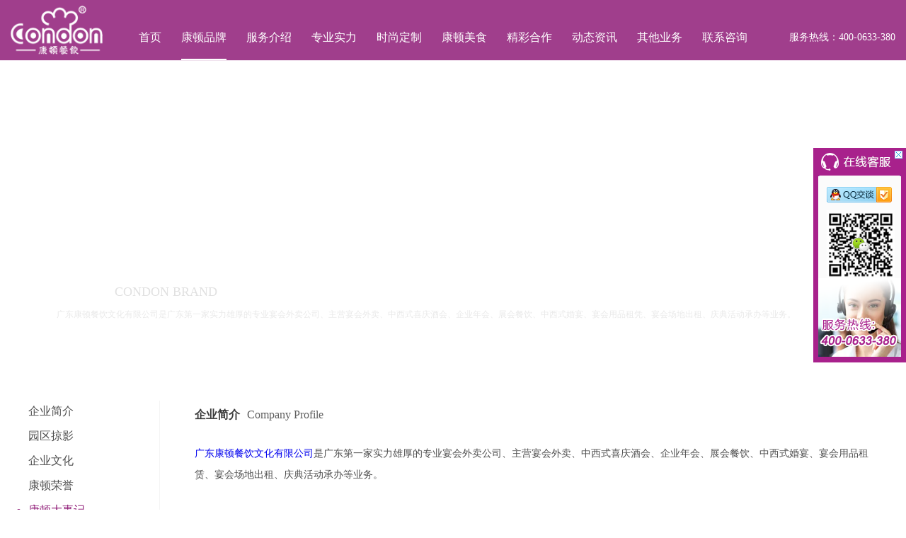

--- FILE ---
content_type: text/html;charset=utf-8
request_url: http://cnkdyh.com/about.php?t=5
body_size: 6319
content:

<!DOCTYPE html PUBLIC "-//W3C//DTD XHTML 1.0 Transitional//EN" "http://www.w3.org/TR/xhtml1/DTD/xhtml1-transitional.dtd">
<html xmlns="http://www.w3.org/1999/xhtml" lang="en">
<head>
	<meta charset="UTF-8">
	<title>广东康顿餐饮文化集团有限公司官网 - 广东康顿餐饮文化有限公司|宴会外卖|上门自助餐|茶歇|冷餐会|鸡尾酒|红酒品鉴会|上门酒席|围餐定制|中西婚宴|家宴|烹饪服务队|烧烤会|吧台餐具音响舞台出租</title>
	
<meta name="generator" content="广东康顿餐饮文化集团有限公司官网" />
<meta name="author" content="广东康顿餐饮文化集团有限公司官网" />
<meta name="keywords" content="广东康顿餐饮|宴会外卖|广州自助餐|茶歇会|深圳冷餐会|鸡尾酒|红酒品鉴会|上门酒席|围餐|中西婚宴|家宴|露天户外烧烤|户外自助烧烤|承办自助餐|专业户外烧烤|户外烧烤上门|上门烧烤服务|自助餐上门" />
<meta name="description" content="广东康顿餐饮文化集团有限公司11年餐饮服务经验,多元化服务,食品生产,团餐配送,物料租赁,个性活动方案策划及劳务管理输出服务,公司主营宴会外卖,自助餐,茶歇,冷餐会,鸡尾酒,红酒品鉴会,上门酒席,围餐,中西婚宴,家宴,烹饪服务队,烧烤会,吧台餐具音响舞台出租,业务已辐射的城市有广州,佛山,深圳,东莞,中山,珠海,肇庆,惠州,江门,清远,云浮,康顿餐饮同一天内可为20家或20000人以内的单位提供中西式宴会业务" />

	<!-- <title>康顿品牌 - 广东康顿餐饮文化有限公司|宴会外卖|上门自助餐|茶歇|冷餐会|鸡尾酒|红酒品鉴会|上门酒席|围餐定制|中西婚宴|家宴|烹饪服务队|烧烤会|吧台餐具音响舞台出租</title>
<meta name="generator" content="广东康顿餐饮文化有限公司" />
<meta name="author" content="广东康顿餐饮文化有限公司" />
<meta name="keywords" content="为用户提供一站式专业的定制宴会服务" />
<meta name="description" content="广东康顿餐饮文化有限公司是广东第一家实力雄厚的专业宴会外卖公司、主营宴会外卖、中西式喜庆酒会、企业年会、展会餐饮、中西式婚宴、宴会用品租凭、宴会场地出租、庆典活动承办等业务。" />
-->
	<meta http-equiv="X-UA-Compatible" content="IE=edge">
	<meta name="baidu-site-verification" content="yME9HDoAkT" />
	<meta name="viewport" content="width=device-width, initial-scale=1.0, maximum-scale=1.0, user-scalable=0" />
    <meta name="apple-mobile-web-app-capable" content="yes" />
    <meta name="apple-mobile-web-app-status-bar-style" content="black" />
    <meta name="format-detection" content="telephone=no" />
	<link rel="stylesheet" href="css/style.css">
	<script src="js/jquery-1.8.3.min.js"></script>
	<script src="js/jquery.js"></script>
	<script type="text/javascript" src="js/jquery.hwSlider.min.js"></script>
	

</head>

<body>


﻿<div class="header_box2" id="header_box">
	<div class="header">
		<div class="logo"><a href="index.php"><img src="images/logo_1.png" alt="" /></a></div>
		<div class="menu_nav" id="menu_nav">
			<ul id="nav">
				<li><a href="index.php">首页</a></li><li><a href="about.php?t=1#0">康顿品牌</a><dl><dd><a href="about.php?cid=9">企业简介</a><span>|</span><a href="about.php?cid=10">园区掠影</a><span>|</span><a href="about.php?cid=11">企业文化</a><span>|</span><a href="about.php?cid=12">康顿荣誉</a><span>|</span><a href="about.php?cid=13">康顿大事记</a></dd></dl></li><li><a href="service-list.php?cid=66">服务介绍</a><dl><dd><a href="service_show.php?cid=67&id=67">中式商务庆典宴会</a><span>|</span><a href="service_show.php?cid=68&id=68">中式私人喜庆酒席</a><span>|</span><a href="service_show.php?cid=69&id=69">西式自助餐服务</a><span>|</span><a href="service_show.php?cid=70&id=70">西式茶歇服务</a><span>|</span><a href="service_show.php?cid=71&id=71">庆典策划服务</a><span>|</span><a href="service_show.php?cid=72&id=72">自助烧烤</a><span>|</span><a href="service_show.php?cid=73&id=73">主题餐饮服务</a><span>|</span><a href="service_show.php?cid=74&id=74">村宴</a><span>|</span><a href="service_show.php?cid=75&id=75">团餐</a></dd></dl></li><li><a href="major.php?cid=35">专业实力</a><dl><dd><a href="major.php?cid=35">软件实力</a><span>|</span><a href="major.php?cid=36">硬件实力</a></dd></dl></li><li><a href="fangan.php?cid=43">时尚定制</a><dl><dd><a href="fangan.php?cid=43">方案展示</a><span>|</span><a href="fangan.php?cid=65">摆设风格展示</a></dd></dl></li><li><a href="meishi.php?cid=45&tid=45">康顿美食</a><dl><dd><a href="meishi.php?cid=45&tid=45">西式菜品</a><span>|</span><a href="meishi.php?cid=50&tid=50">中式菜品</a></dd></dl></li><li><a href="case.php?cid=23">精彩合作</a><dl><dd><a href="case.php?cid=23">商务庆典</a><span>|</span><a href="case.php?cid=24">私人喜庆</a><span>|</span><a href="case.php?cid=25">西式自助餐</a><span>|</span><a href="case.php?cid=26">西式茶歇</a><span>|</span><a href="case.php?cid=27">庆典策划</a><span>|</span><a href="case.php?cid=28">自助烧烤</a><span>|</span><a href="case.php?cid=29">主题餐饮</a><span>|</span><a href="case.php?cid=30">村宴</a><span>|</span><a href="case.php?cid=76">围餐</a><span>|</span><a href="case.php?cid=78">视频集锦</a></dd></dl></li><li><a href="news.php?cid=31">动态资讯</a><dl><dd><a href="news.php?cid=31">企业资讯</a><span>|</span><a href="news.php?cid=32">行业资讯</a><span>|</span><a href="news.php?cid=34">饮食健康</a></dd></dl></li><li><a href="other.php?cid=47">其他业务</a><dl><dd><a href="other.php?cid=47">企业团餐</a><span>|</span><a href="other.php?cid=48">旅游餐饮</a><span>|</span><a href="lease.php?cid=41">设备租赁</a></dd></dl></li><li><a href="contact.php?cid=37">联系咨询</a></li>				<div class="clear"></div>
			</ul>
		</div>
		<div class="hotline">服务热线：400-0633-380</div>
		<div class="clear"></div>
	</div>
</div>





<script type="text/javascript">
 // borwserRedirect
 (function browserRedirect(){
  var sUserAgent = navigator.userAgent.toLowerCase();
  var bIsIpad = sUserAgent.match(/ipad/i) == 'ipad';
  var bIsIphone = sUserAgent.match(/iphone os/i) == 'iphone os';
  var bIsMidp = sUserAgent.match(/midp/i) == 'midp';
  var bIsUc7 = sUserAgent.match(/rv:1.2.3.4/i) == 'rv:1.2.3.4';
  var bIsUc = sUserAgent.match(/ucweb/i) == 'web';
  var bIsCE = sUserAgent.match(/windows ce/i) == 'windows ce';
  var bIsWM = sUserAgent.match(/windows mobile/i) == 'windows mobile';
  var bIsAndroid = sUserAgent.match(/android/i) == 'android';
  if(bIsIpad || bIsIphone || bIsMidp || bIsUc7 || bIsUc || bIsCE || bIsWM || bIsAndroid ){
  window.location.href = 'main.php';
  }
 })();
 </script>



<script>  
    var p = navigator.platform;  
    var system ={  
        win : false,  
        mac : false,  
        xll : false  
    };  
    system.win = p.indexOf("Win") == 0;  
    system.mac = p.indexOf("Mac") == 0;  
    system.x11 = (p == "X11") || (p.indexOf("Linux") == 0);  
    if(system.win||system.mac||system.xll){
        window.onscroll = function () {
            var osTop = document.documentElement.scrollTop || document.body.scrollTop;
            if (osTop > 0) {
                $('#header_box').removeClass("header_box2").addClass("header_box1");
            } else {
                $('#header_box').removeClass("header_box1").addClass("header_box2");
            }

			   if (osTop > 280) {
                $('#hot').removeClass("hot1").addClass("hot2");
            } else {
                $('#hot').removeClass("hot2").addClass("hot1");
            }
        }
    }
        
     
</script>

<script type="text/javascript">

    var myNav = document.getElementById("nav").getElementsByTagName("a");
    for(var i=0;i<myNav.length;i++){
        var links = myNav[i].getAttribute("href");
        var myURL = document.location.href;
        if(myURL.indexOf(links.substring(0,4)) != -1){
            myNav[i].parentNode.className="on";
        }
        if(myURL.indexOf(links.substring(0,4)) != -1){
            myNav[i].parentNode.className="on";
        }
    }
</script>



<div class="banner_nei" style="height:514px !important">
	<div id="hwslider" class="hwslider">
		<ul>
			<li><a href="javascript:;" style="background-image:url(uploads/image/20200310/1583809380.jpg);"></a></li>		</ul>
	</div>
	<div class="h1" style="padding-top:375px !important"><span>康顿品牌</span>Condon Brand</div>
	<div class="desc" style="padding-top:400px !important">广东康顿餐饮文化有限公司是广东第一家实力雄厚的专业宴会外卖公司、主营宴会外卖、中西式喜庆酒会、企业年会、展会餐饮、中西式婚宴、宴会用品租凭、宴会场地出租、庆典活动承办等业务。</div>
</div>

<script>
window.onload = function(){

/*
var bannerh = 450 * document.body.clientWidth / 1920;
$("#hwslider").css('height',260);
$(function(){
	$("#hwslider").hwSlider({
		autoPlay: true,
		arrShow: true,
		dotShow: true,
		touch: true,
		width:document.body.clientWidth,
		height:260
	});
});*/

}
</script>


<div class="aboutbox">
	<div class="left hot hot1" id="hot">
		<ul>
			<li><a href="about.php?t=1#0">企业简介</a></li><li><a href="about.php?t=2#1">园区掠影</a></li><li><a href="about.php?t=3#2">企业文化</a></li><li><a href="about.php?t=4#3">康顿荣誉</a></li><li class="on" 4><a href="about.php?t=5#5">康顿大事记</a></li>		</ul>
	</div>
	<div class="right">
		<div class="title" id="1"><span>企业简介</span>Company Profile</div>
		<div class="text">
			<span style="color:#4F4F4F;font-family:微软雅黑;white-space:normal;background-color:#FFFFFF;"> <a href="http://www.cnkdyh.com/" target="_blank">广东康顿餐饮文化有限公司</a>是广东第一家实力雄厚的专业宴会外卖公司、主营宴会外卖、中西式喜庆酒会、企业年会、展会餐饮、中西式婚宴、宴会用品租赁、宴会场地出租、庆典活动承办等业务。</span><br style="margin:0px;padding:0px;border:0px;font-family:微软雅黑;color:#4F4F4F;white-space:normal;background-color:#FFFFFF;" />
<br style="margin:0px;padding:0px;border:0px;font-family:微软雅黑;color:#4F4F4F;white-space:normal;background-color:#FFFFFF;" />
<span style="color:#4F4F4F;font-family:微软雅黑;white-space:normal;background-color:#FFFFFF;"> 公司成立于2008年，现在公司已发展到同一天内可为20家或20000人以内的单位提供中西式宴会业务，多年来曾为众多国际及国内著名品牌提供尊贵宴会服务，包括为三一重工集团、中国铁路物资、广药集团；万科地产、保利地产、碧桂园地产、新世界地产、金地地产、佳兆业地产；奔驰、宝马、英菲尼迪、沃尔沃、雷克萨斯、雷诺、本田、丰田汽车；香港科技大学、华南农业大学、南洋银行、万绿达集团、福溢家居集团等公司筹办开幕式、年会、周年志庆、奠基典礼、学术研讨会、产品发表会、庆功宴、展览商户联谊会、房展会、车展会、时装发布会、品酒会、团年饭、客户答谢会、诸类大中小型中西宴会服务。</span><br style="margin:0px;padding:0px;border:0px;font-family:微软雅黑;color:#4F4F4F;white-space:normal;background-color:#FFFFFF;" />
<br style="margin:0px;padding:0px;border:0px;font-family:微软雅黑;color:#4F4F4F;white-space:normal;background-color:#FFFFFF;" />
<span style="color:#4F4F4F;font-family:微软雅黑;white-space:normal;background-color:#FFFFFF;"> 康顿自有设备专业齐全，有5000平方专业外卖标准化中央厨房，2个冷库与3个物料储备仓，外卖食品车数十辆，设备先进餐具精致，自有10000多套各类规格桌椅，自有各种风格颜色体系的布草及多种样式酒会布置用品。</span><br style="margin:0px;padding:0px;border:0px;font-family:微软雅黑;color:#4F4F4F;white-space:normal;background-color:#FFFFFF;" />
<br style="margin:0px;padding:0px;border:0px;font-family:微软雅黑;color:#4F4F4F;white-space:normal;background-color:#FFFFFF;" />
<span style="color:#4F4F4F;font-family:微软雅黑;white-space:normal;background-color:#FFFFFF;"> 康顿经过多年的市场开拓，目前业务已辐射至广东省各大一线城市，并在广州、佛山、深圳、东莞、中山、珠海、肇庆、云浮、韶关、潮州、广西南宁、梧州等一线城市成立办事处；并启用全国统一免费400电话为广大顾客服务，公司秉承“品质标准化、经营连锁化、设备先进化、通讯现代化、服务优质化”的长久经营理念，形成哪里需要美酒佳肴，哪里专程为您呈现一站式完整的宴会服务体系，并与您共同见证每一次宴会的成功喜悦。</span>		</div>


<div class="title" id="2"><span>园区掠影</span>In the park</div>
		<div class="text">
			<p style="text-align:center;">
	<img src="/uploads/image/20180201/1517472989.jpg" alt="广东康顿餐饮文化有限公司园区掠影01" width="800" height="289" title="广东康顿餐饮文化有限公司园区掠影01" align="" /><img src="/uploads/image/20180201/1517473978.jpg" alt="广东康顿餐饮文化有限公司" width="532" height="21" title="广东康顿餐饮文化有限公司" align="" /><img src="/uploads/image/20180201/1517471633.jpg" alt="广东康顿餐饮文化有限公司园区掠影02" width="800" height="533" title="广东康顿餐饮文化有限公司园区掠影02" align="" /><img src="/uploads/image/20180201/1517468767.jpg" alt="广东康顿餐饮文化有限公司" width="532" height="21" title="广东康顿餐饮文化有限公司" align="" /><img src="/uploads/image/20180201/1517469979.jpg" alt="广东康顿餐饮文化有限公司园区掠影03" width="800" height="533" title="广东康顿餐饮文化有限公司园区掠影03" align="" /><img src="/uploads/image/20180201/1517473590.jpg" alt="广东康顿餐饮文化有限公司" width="532" height="21" title="广东康顿餐饮文化有限公司" align="" /><img src="/uploads/image/20180201/1517469501.jpg" alt="广东康顿餐饮文化有限公司园区掠影04" width="800" height="600" title="广东康顿餐饮文化有限公司园区掠影04" align="" /> 
</p>
<p style="text-align:center;">
	<img src="/uploads/image/20180201/1517471411.jpg" alt="广东康顿餐饮文化有限公司" width="532" height="21" title="广东康顿餐饮文化有限公司" align="" /> 
</p>
<p style="text-align:center;">
	<img src="/uploads/image/20180201/1517470308.jpg" alt="广东康顿餐饮文化有限公司园区掠影05" width="800" height="600" title="广东康顿餐饮文化有限公司园区掠影05" align="" /><img src="/uploads/image/20180201/1517477244.jpg" alt="广东康顿餐饮文化有限公司" width="532" height="21" title="广东康顿餐饮文化有限公司" align="" /><img src="/uploads/image/20180201/1517478148.jpg" alt="广东康顿餐饮文化有限公司园区掠影06" width="800" height="600" title="广东康顿餐饮文化有限公司园区掠影06" align="" /><img src="/uploads/image/20180201/1517474747.jpg" alt="广东康顿餐饮文化有限公司" width="532" height="21" title="广东康顿餐饮文化有限公司" align="" /><img src="/uploads/image/20171031/1509423068.jpg" alt="广东康顿餐饮文化有限公司园区掠影07" width="800" height="363" title="广东康顿餐饮文化有限公司园区掠影07" align="" /> 
</p>		</div>



		<div class="title" id="3"><span>企业文化</span>Company Culture</div>
		<div class="text">
			<p>
	<span style="background-color:#9933E5;color:#FFFFFF;font-size:18px;"><strong><span style="font-family:;" "="">&nbsp;<strong style="color:#FFFFFF;font-size:18px;white-space:normal;"><span style="font-family:&quot;">企业使</span></strong>命</span> </strong></span><br />
创造价值，成就你我。<br />
<span style="font-size:18px;background-color:#9933E5;color:#FFFFFF;"><strong><span style="font-family:Microsoft YaHei;">&nbsp;企业愿景</span> </strong></span><br />
成为行业最具影响力餐饮服务企业，成为和谐共赢的典范。<br />
<strong><span style="background-color:#9933E5;font-size:18px;color:#FFFFFF;"><span style="font-family:Microsoft YaHei;">&nbsp;企业精神</span> </span></strong><br />
团结、和谐、求实、创新。<br />
<span style="font-size:18px;color:#FFFFFF;background-color:#9933E5;"><strong><span style="font-family:Microsoft YaHei;">&nbsp;核心价值观</span> </strong></span><br />
共同事业、共创平台、共享成就。<br />
<span style="font-size:18px;color:#FFFFFF;background-color:#9933E5;"><strong><span style="font-family:Microsoft YaHei;">&nbsp;企业理念</span> </strong></span><br />
管理理念：以人为本，持续改进。<br />
安全理念：珍爱生命，保障安全。<br />
环保理念：清洁生产、绿色生态。<br />
质量理念：追求一流品质、满足客户需求。<br />
经营理念：与世界同步，与客户共赢。<br />
发展理念：转变发展方式，做精做大主业。
</p>
<p>
	<br />
</p>		</div>



		<div class="title" id="4"><span>康顿荣誉</span>Honor</div>
		<div class="text">
			<p style="text-align:center;">
	<img src="/uploads/image/20180210/1518235433.jpg" alt="康顿荣誉墙01" width="800" height="533" title="康顿荣誉墙01" align="" /> 
</p>
<p style="text-align:center;">
	<img src="/uploads/image/20171031/1509415726.jpg" alt="康顿荣誉墙02" width="800" height="367" title="康顿荣誉墙02" align="" /> 
</p>		</div>

<div class="title" id="5"><span>康顿大事记</span>Memorabilia</div>
		<div class="text">
			<p>
	<img src="/uploads/image/20210619/1624058500.jpg" alt="" />
</p>
<p>
	<img src="/uploads/image/20210619/1624059031.jpg" alt="" />
</p>		</div>


	</div>
	<div class="clear"></div>
</div>






﻿<link href="css/index.css" rel="stylesheet" type="text/css" />
<style>
.footnav{    width: 1200px;
    margin: 0 atuo;
    clear: both;
    margin: 0 auto;
    font-size: 14px;
    padding-top: 20px;}
.fn1{    float: left;
    /* width: 170px; */
    padding-right: 112px;}
.fn2{font-weight: bold;
    font-size: 14px;}
.fn3 a{color:#666}
.cl{clear:both}
.footer .top{    height: 20px;}
.bottom a{color:#666}
</style>
<script src="js/kefu.js"></script>

<div class="keifu">
  <div class="keifu_tab">
    <div class="icon_keifu"></div>
    <div class="keifu_box">
      <div class="keifu_head"><a href="javascript:void(0)" class="keifu_close"></a></div>
      <ul class="keifu_con">
        <li><a href="http://wpa.qq.com/msgrd?v=3&uin=2850206918&site=qq&menu=yes" target="_blank"><img src="images/qq.png"/></a></li>
    
        <li class="weixin"><img src="images/qrcode.jpg" width="96" alt="官方微信" /></li>
      </ul>
      <div class="keifu_bot"></div>
    </div>
  </div>
</div>

<div class="footer">

<div class="footnav">





<div class="fn1">
<div class="fn2">走进康顿</div>
<div class="fn3"><a href="/about.php?t=1#0">康顿品牌</a></div>
<div class="fn3"><a href="/service-list.php?cid=66">服务介绍</a></div>
<div class="fn3"><a href="/news.php?cid=31">企业资讯</a></div>
<div class="fn3"><a href="/contact.php?cid=37">联系咨询</a></div>
</div>



<div class="fn1">
<div class="fn2">时尚定制</div>
<div class="fn3"><a href="/fangan.php?cid=43">主题方案展示</a></div>
<div class="fn3"><a href="/fangan.php?cid=65">摆设风格展示</a></div>
</div>



<div class="fn1">
<div class="fn2">康顿美食</div>
<div class="fn3"><a href="/meishi.php?cid=45&tid=45">西式菜品</a></div>
<div class="fn3"><a href="/meishi.php?cid=50&tid=50">中式菜品</a></div>

</div>

<div class="fn1">
<div class="fn2">走进康顿</div>
<div class="fn3"><a href="/case.php?cid=23">商务庆典</a></div>
<div class="fn3"><a href="/case.php?cid=24">私人喜庆</a></div>
<div class="fn3"><a href="/case.php?cid=25">西式自助餐</a></div>
<div class="fn3"><a href="/case.php?cid=26">西式茶歇</a></div>
<div class="fn3"><a href="/case.php?cid=27">庆典策划</a></div>
<div class="fn3"><a href="/case.php?cid=29">主题餐饮</a></div>
</div>

<div class="fn1">
<div class="fn2">精彩合作</div>
<div class="fn3"><a href="/case.php?cid=78">视频集锦</a></div>
<div class="fn3"><a href="/casetoshow.php?cid=23&id=467">大参林上市晚宴</a></div>
<div class="fn3"><a href="/casetoshow.php?cid=23&id=405">唯品会5000人围餐</a></div>
<div class="fn3"><a href="/casetoshow.php?cid=23&id=650">OPPO年会万人围餐</a></div>
<div class="fn3"><a href="/casetoshow.php?cid=23&id=651">东鹏特饮年度表彰大会</a></div>
</div>




<div class="fn1">
<div class="fn2">拓展业务</div>
<div class="fn3"><a href="/other.php?cid=47">企业团餐</a></div>
<div class="fn3"><a href="/other.php?cid=48">旅游餐饮</a></div>
<div class="fn3"><a href="/lease.php?cid=41">设备租赁</a></div>

</div>


</div>


	<div class="top cl" >
		
	</div>
	<div class="bottom">
		<p>地址:中国广东佛山市顺德区勒流富安工业区富兴二路16号之三康顿餐饮    服务热线：400-0633-380   传真:0757-22618891   邮编:528300  备案号：<a href="https://beian.miit.gov.cn">粤ICP备09105222号</a></p>
		<span>Copyright 2017 by Kangdun CO.LTD.all rights reserve</span>
	</div>
</div>

</body>
</html>

--- FILE ---
content_type: text/css
request_url: http://cnkdyh.com/css/style.css
body_size: 7506
content:
body {width:100%;font:12px/1.5 '微软雅黑',arial,;background: #fff;position:relative;line-height:22px;background: #fff;}
*{margin:0;padding:0;border:0;font-family: "微软雅黑";}
a{text-decoration:none;}
p,i,b,u,span,h1,h2,h3,h4,h5,h6,em,strong,dfn{cursor:default;font-weight:normal;}
i,em,strong,q,cite,dfn{font-style:normal;cursor:default;}
big{font-size:12px;cursor:default;}
u{text-decoration:none;}
ul,ol{list-style:none;display:block;cursor:default;}
q::after{content:"";}
q::before{content:"";}
.clear {clear: both;}
.container {display: block;width: 1000px;margin: 0 auto;position: relative;}

video{ margin: 0; padding: 0; display:block; color:#fff;}


.hot2{ position:fixed; top:90px;}


.header_box {position: fixed;top: 0;left: 0px;right: 0px;height: 65px;background: transparent;z-index: 9999;}
.header_box .header {width: 1180px;margin: 0 auto;height: 100%;}
.header_box .header .logo {float: left;padding: 5px 0;height: 55px;width: 103px;}
.header_box .header .logo img {height: 100%;}
.header_box .header .menu_nav {float: left;height: 65px;padding-left: 40px;}
.header_box .header .menu_nav ul {height: 65px;}
.header_box .header .menu_nav ul li {float: left;text-align: center;margin-right: 20px;line-height: 61px;height: 61px;}
.header_box .header .menu_nav ul li dl {display: none;position: absolute;top: 65px;width: 100%;background: #fff;height: 50px;left: 0px;}
.header_box .header .menu_nav ul li dl dd {display: block;width: 1100px;text-align: left;line-height: 50px;margin: 0 auto;}
.header_box .header .menu_nav ul li dl dd a {display: inline;margin-right: 10px;font-size: 14px;color: #3a3a3a;}
.header_box .header .menu_nav ul li dl dd a:hover {color: #901d78;}
.header_box .header .menu_nav ul li:hover dl {display: block;}
.header_box .header .menu_nav ul li > a {color: #fff;font-size: 14px;}
.header_box .header .hotline {float: right;line-height: 65px;font-size: 14px;color: #fff;} 
.header_box .header .menu_nav ul li.on {border-bottom: 4px solid #fff;}
.header_box .header .menu_nav ul li.on > a {color: #fff;}
.header_box .header .menu_nav ul li:hover {border-bottom: 4px solid #fff;}
.header_box .header .menu_nav ul li:hover > a {color: #fff;}

.header_box1 {position: fixed;top: 0;left: 0px;right: 0px;height: 65px;background: #901d78;z-index: 9999;box-shadow: rgba(0, 0, 0, 0.5) 0px 2px 5px;}
.header_box1 .header {width: 1180px;margin: 0 auto;height: 100%;}
.header_box1 .header .logo {float: left;padding: 5px 0;height: 55px;width: 103px;}
.header_box1 .header .logo img {height: 100%;}
.header_box1 .header .menu_nav {float: left;height: 65px;padding-left: 40px;}
.header_box1 .header .menu_nav ul {height: 65px;transition: all 0.6s;}
.header_box1 .header .menu_nav ul li {float: left;text-align: center;margin-right: 20px;line-height: 63px;height: 63px;transition: all 0.6s;}
.header_box1 .header .menu_nav ul li dl {display: none;position: absolute;top: 65px;width: 100%;background: #fff;height: 50px;left: 0px;transition: all 0.6s;}
.header_box1 .header .menu_nav ul li dl dd {display: block;width: 1100px;text-align: left;line-height: 50px;margin: 0 auto;}
.header_box1 .header .menu_nav ul li dl dd a {display: inline;font-size: 14px;color: #3a3a3a;}
.header_box1 .header .menu_nav ul li dl dd span {display:inline;font-size:12px;color:#ccc;margin:0 12px;}
.header_box1 .header .menu_nav ul li dl dd a:hover {color: #901d78;}
.header_box1 .header .menu_nav ul li:hover dl {display: block;}
.header_box1 .header .menu_nav ul li > a {color: #fff;font-size: 14px;}
.header_box1 .header .hotline {float: right;line-height: 65px;font-size: 14px;color: #fff;} 
.header_box1 .header .menu_nav ul li.on {border-bottom: 2px solid #fff;}
.header_box1 .header .menu_nav ul li.on > a {color: #fff;}
.header_box1 .header .menu_nav ul li:hover {border-bottom: 2px solid #fff;}
.header_box1 .header .menu_nav ul li:hover > a {color: #fff;}


.header_box1 .header .menu_nav ul li:hover dl {display: block;
animation-name:show_headnav;
animation-duration:1s;
animation-timing-function:linear;
animation-delay:0s;
animation-iteration-count:1;
animation-direction:alternate;
animation-play-state:running;
/* Firefox: */
-moz-animation-name:show_headnav;
-moz-animation-duration:1s;
-moz-animation-timing-function:linear;
-moz-animation-delay:0s;
-moz-animation-iteration-count:1;
-moz-animation-direction:alternate;
-moz-animation-play-state:running;
/* Safari and Chrome: */
-webkit-animation-name:show_headnav;
-webkit-animation-duration:1s;
-webkit-animation-timing-function:linear;
-webkit-animation-delay:0s;
-webkit-animation-iteration-count:1;
-webkit-animation-direction:alternate;
-webkit-animation-play-state:running;
/* Opera: */
-o-animation-name:show_headnav;
-o-animation-duration:1s;
-o-animation-timing-function:linear;
-o-animation-delay:0s;
-o-animation-iteration-count:1;
-o-animation-direction:alternate;
-o-animation-play-state:running;
}



.header_box2 {position: fixed;top: 0;left: 0px;right: 0px;height: 85px;z-index: 9999;border-bottom: 1px solid rgba(255,255,255,0.85); background-color:rgba(144,29,120,0.85);}
.header_box2 .header {width: 1250px;margin: 0 auto;height: 100%;}
.header_box2 .header .logo {float: left;padding: 5px 0;height: 75px;width: 141px;}
.header_box2 .header .logo img {width:130px; height:69px; padding-top:3px;}
.header_box2 .header .menu_nav {float: left;height: 85px;padding-left: 40px;}
.header_box2 .header .menu_nav ul {height: 85px;transition: all 0.6s;}
.header_box2 .header .menu_nav ul li {float: left;text-align: center;margin-right: 28px;line-height: 60px;height: 60px;padding-top:23px;transition: all 0.6s;}
.header_box2 .header .menu_nav ul li dl {display: none;position: absolute;top: 85px;width: 100%;background: rgba(255, 255, 255, 1);height: 50px; border-bottom:1px solid  rgba(255, 255, 255, 1);left: 0px;transition: all 0.6s;}
.header_box2 .header .menu_nav ul li dl dd {display: block;width: 1100px;text-align: left;line-height: 50px;margin: 0 auto;}
.header_box2 .header .menu_nav ul li dl dd a {display: inline;font-size: 14px;color: #666;}
.header_box2 .header .menu_nav ul li dl dd span {display:inline;font-size:12px;color:#eee;margin:0 12px;}
.header_box2 .header .menu_nav ul li dl dd a:hover {color: #901d78;}
.header_box2 .header .menu_nav ul li:hover dl {display: block;}
.header_box2 .header .menu_nav ul li > a {color: #fff;font-size: 16px;}
.header_box2 .header .hotline {float: right;line-height: 60px;font-size: 14px;color: #fff;padding-top:23px;}
.header_box2 .header .menu_nav ul li.on {border-bottom: 2px solid #fff;}
.header_box2 .header .menu_nav ul li.on > a {color: #fff;}
.header_box2 .header .menu_nav ul li:hover {border-bottom: 2px solid #fff;}
.header_box2 .header .menu_nav ul li:hover > a {color: #fff;}


.header_box2 .header .menu_nav ul li:hover dl {display: block;
animation-name:show_headnav;
animation-duration:0.5s;
animation-timing-function:linear;
animation-delay:0s;
animation-iteration-count:1;
animation-direction:alternate;
animation-play-state:running;
/* Firefox: */
-moz-animation-name:show_headnav;
-moz-animation-duration:0.5s;
-moz-animation-timing-function:linear;
-moz-animation-delay:0s;
-moz-animation-iteration-count:1;
-moz-animation-direction:alternate;
-moz-animation-play-state:running;
/* Safari and Chrome: */
-webkit-animation-name:show_headnav;
-webkit-animation-duration:0.5s;
-webkit-animation-timing-function:linear;
-webkit-animation-delay:0s;
-webkit-animation-iteration-count:1;
-webkit-animation-direction:alternate;
-webkit-animation-play-state:running;
/* Opera: */
-o-animation-name:show_headnav;
-o-animation-duration:0.5s;
-o-animation-timing-function:linear;
-o-animation-delay:0s;
-o-animation-iteration-count:1;
-o-animation-direction:alternate;
-o-animation-play-state:running;
}



@keyframes show_headnav
{
0%   {opacity: 0;}
100% {opacity:1;}
}

@-moz-keyframes show_headnav /* Firefox */
{
0%   {opacity: 0;}
100% {opacity:1;}
}

@-webkit-keyframes show_headnav /* Safari and Chrome */
{
0%   {opacity: 0;}
100% {opacity:1;}
}

@-o-keyframes show_headnav /* Opera */
{
0%   {opacity: 0;}
100% {opacity:1;}
}






.navej {position: absolute;top: 50px;left:0px;background: #fff;width: 100%;display: none;}
.navej ul {width: 1100px;margin: 0 auto;line-height: 40px;height: 40px;}
.navej ul a {display: inline;margin-right: 20px;font-size: 12px;color: #3a3a3a;}


.page1 {/*background-image: url(../images/bg1.jpg);*/background-attachment: fixed;
-webkit-background-size: cover;background-size: cover;width: 100%;height: 100%;overflow:hidden;}

.page2 {/*background-image: url(../images/bg2.jpg);*/background-attachment: fixed;
-webkit-background-size: cover;background-size: cover;width: 100%;height: 100%;}

.page3 {/*background-image: url(../images/bg3.jpg);*/background-attachment: fixed;
-webkit-background-size: cover;background-size: cover;width: 100%;height: 100%;}

.page4 {/*background-image: url(../images/bg4.jpg);*/background-attachment: fixed;
-webkit-background-size: cover;background-size: cover;width: 100%;height: 100%;
background-position: center;}

.page5 {/*background-image: url(../images/bg5.jpg);*/background-attachment: fixed;
-webkit-background-size: cover;background-size: cover;width: 100%;height: 100%;}

.page6 {/*background-image: url(../images/bg3.jpg);*/background-attachment: fixed;
-webkit-background-size: cover;background-size: cover;width: 100%;height: 100%;}

.pagebox {background: rgba(0,0,0,0.5);width: 100%;height: 100%;position: relative;}
.pagebox1 {background: rgba(0,0,0,0.3);width: 100%;height: 100%;position: relative;}
.pagebox2 {background: rgba(255,255,255,1);width: 100%;height: 100%;position: relative;}

.pagebox_ab {background: rgba(255,255,255,0.2);width: 100%;height: 100%;position: relative;}

.pagebox_sl {width: 100%;height: 100%;position: relative;}

.aboutus {position: absolute;top: 50%;left: 0px;width: 100%;
    -webkit-transform: translate(0,-50%);
    -moz-transform: translate(0,-50%);
    -ms-transform: translate(0,-50%);
    -o-transform: translate(0,-50%);
    transform: translate(0,-50%);}

.pagebox1 .video {position: absolute;top: 50%;left: 50%;width: 100%;
    -webkit-transform: translate(-50%,-50%);
    -moz-transform: translate(-50%,-50%);
    -ms-transform: translate(-50%,-50%);
    -o-transform: translate(-50%,-50%);
    transform: translate(-50%,-50%);z-index: 99;}
.pagebox1 .video_head {z-index: 100;position: absolute;top: 50%;left: 50%;width: 100%;height:100%;
    -webkit-transform: translate(-50%,-50%);
    -moz-transform: translate(-50%,-50%);
    -ms-transform: translate(-50%,-50%);
    -o-transform: translate(-50%,-50%);
    transform: translate(-50%,-50%);background:rgba(0,0,0,0.3);}
.pagebox1 .video_text {z-index: 101;position: absolute;top: 50%;left: 0px;width: 100%;
    -webkit-transform: translate(0%,-50%);
    -moz-transform: translate(0%,-50%);
    -ms-transform: translate(0%,-50%);
    -o-transform: translate(0%,-50%);
    transform: translate(0%,-50%);}
.pagebox1 .video_text .h2 {text-align:center;font-size:40px;color:#fff;line-height:60px;font-weight:;}
.pagebox1 .video_text .h3 {text-align:center;font-size:50px;color:#fff;line-height:70px;font-weight:;}
.pagebox1 .video_text .more {display:block;width:160px;line-height:40px;border:2px solid #fff;color:#fff;text-align:center;font-size:16px;margin:30px auto 0;border-radius:20px;}
.pagebox1 .video_text .more:hover {border-color:#901d78;background:#901d78;}

.aboutus .h1 {font-size: 44px;color: #333;text-align: center;line-height: 50px;font-family: arial;font-weight: bold;}
.aboutus .h1 span {color:#901d78;font-family: arial;font-weight: bold;}
.aboutus .h4 {height: 30px;width: 40%;text-align: center;line-height: 30px;margin: 0 auto;position: relative;font-size: 14px;color: #000;
background: url(../images/icon_2.png) no-repeat center center;}
.aboutus .h2 {height: 30px;width: 40%;text-align: center;line-height: 30px;margin: 0 auto;position: relative;font-size: 18px;color: #333;font-weight: bold;}
.aboutus .p {width: 40%;margin: 0 auto;line-height: 24px;font-size: 12px;text-align: center;padding-top: 20px;}
.aboutus ul {width: 1200px;margin: 0 auto;padding-top: 40px;}
.aboutus ul li {float: left;width: 166px;margin: 0 17px;}
.aboutus ul li .pic {border:0px solid #666;border-radius: 0%;overflow: hidden;height: 166px;background: url(../images/icon_8_1.png) no-repeat center center;background-size: 100% auto;}
.aboutus ul li .pic a {display: block;width: 100%;height: 100%;background: url(../images/icon_1.png) no-repeat center center;background-size: 100% auto;}
.aboutus ul li span {display: block;text-align: center;font-size: 14px;color: #000;line-height: 30px;padding-top: 20px;}
.aboutus ul li:hover .pic {background: url(../images/icon_8.png) no-repeat center center;}
.aboutus ul li:hover span {color: #901d78;}


.boxthree {width: 1200px;margin: 0 auto;}
.boxthree dl {display: block;width: 100%;}
.boxthree dl dd {float: left;width:380px;background: rgba(255,255,255,0.7);padding: 30px 0;margin: 0 10px;cursor: pointer;position: relative;}
.boxthree dl dd span {display: block;width: 60%;margin: 0 auto;cursor: pointer;position: relative;}
.boxthree dl dd span img {width: 100%;}
.boxthree dl dd p {text-align: center;font-size: 30px;color: #901d78;line-height: 50px;padding-top: 7px;cursor: pointer;position: relative;}
.boxthree dl dd em {width: 60%;margin: 0 auto;display: block;cursor: pointer;position: relative;}
.boxthree dl dd em img {width: 100%;}
.boxthree dl dd .show1 {position: absolute;width: 810px;height: 429px;background-color: rgba(255,255,255,0.7);background-image: url(../images/p4.png);background-size: 75% auto;background-position: center;background-repeat: no-repeat;top: 0px;left: 380px;display: none;}
.boxthree dl dd .show2 {position: absolute;width: 400px;height: 429px;background-color: rgba(255,255,255,0.7);background-image: url(../images/p5.png);background-size: 75% auto;background-position: center;background-repeat: no-repeat;top: 0px;right: 380px;display: none;}
.boxthree dl dd .show3 {position: absolute;width: 400px;height: 429px;background-color: rgba(255,255,255,0.7);background-image: url(../images/p6.png);background-size: 75% auto;background-position: center;background-repeat: no-repeat;top: 0px;left: 380px;display: none;}
.boxthree dl dd .show4 {position: absolute;width: 810px;height: 429px;background-color: rgba(255,255,255,0.7);background-image: url(../images/p7.png);background-size: 75% auto;background-position: center;background-repeat: no-repeat;top: 0px;right: 380px;display: none;}
.boxthree dl dd:hover .show1 {display: block;}
.boxthree dl dd:hover .show2 {display: block;}
.boxthree dl dd:hover .show3 {display: block;}
.boxthree dl dd:hover .show4 {display: block;}
.boxthree .ttp {width: 1200px;padding: 20px 0;text-align: center;color: #901d78;font-size: 28px;background: rgba(255,255,255,0.5);margin:0 auto 20px;line-height: 45px;font-weight: bold;}
.boxthree .ttp span {color: #e60415;font-size: 32px;font-weight: bolder;padding: 0 5px;}



.caselist {position: absolute;top: 50%;left: 0px;width: 100%;
    -webkit-transform: translate(0,-50%);
    -moz-transform: translate(0,-50%);
    -ms-transform: translate(0,-50%);
    -o-transform: translate(0,-50%);
    transform: translate(0,-50%);}


.caselist .h1 {font-size: 40px;color: #fff;text-align: center;line-height: 50px;font-weight: bolder;}
.caselist .h4 {width: 100%;margin: 0 auto;line-height: 30px;font-size: 14px;text-align: center;padding-top: 10px;color: #fff;}
.caselist ul {width: 1200px;margin: 0 auto;padding-top: 30px;}
.caselist ul li {float: left;width: 270px;margin: 0 15px 15px;}
.caselist ul li .pic {display: block;border: 2px solid rgba(255,255,255,0.9);}
.caselist ul li .pic img {width: 100%;}
.caselist ul li .name {line-height: 30px;text-align: center;font-size: 14px;}
.caselist ul li .name a {color: #fff;}


.caselist .box1 {border:15px solid #dcdcdd;width: 80%;margin: 0 auto;}
.caselist .box2 {border:15px solid #595757;width: 80%;margin: 0 auto;border-radius: 15px;}
.caselist .tit1 {width: 1200px;margin: 0 auto;padding-bottom: 20px; margin-top:50px;text-align: center;}
.caselist .tit2 {width: 1200px;margin: 0 auto;padding: 0px 0 20px;text-align: center;}
.caselist .tit1 img {height: 110px;}
.caselist .tit2 img {height: 120px;}


.caselist .pp1 {width: 100%;margin: 0 auto;text-align: center;}
.caselist .pp1 img {width: 80%;}
.caselist .pp2 {width: 100%;margin: 0 auto;}
.caselist .pp2 img {width: 100%;}
.caselist .ppp2 {width: 100%;margin: 0 auto;text-align: center;}
.caselist .ppp2 img {width:80%}
.caselist .pppp2 {width: 100%;margin: 0 auto;text-align: center;}
.caselist .pppp2 img {width:80%}
.caselist .ppppp2 {width: 100%;margin: 0 auto;text-align: center;}
.caselist .ppppp2 img {width:100%}

.caselist .pp5 {width: 100%;margin: 0 auto;}
.caselist .pp6 {width: 100%;margin: 0 auto;}
.caselist .pp7 {width: 100%;margin: 0 auto;}
.caselist .pp8 {width: 100%;margin: 0 auto;text-align: center;}
.caselist .pp5 img {width: 100%;}
.caselist .pp6 img {width: 100%;}
.caselist .pp7 img {width: 100%;}
.caselist .pp8 img {width: 100%; margin:0 auto;}

#demo {background: #FFF;overflow:hidden;width: 100%;position: relative;}
#indemo {float: left;width: 1800%;}
#demo1 {float: left;}
#demo2 {float: left;}
.table_pic {float: left;display: block;width:320px;height: auto;margin: 0px 5px;text-align: center;padding-bottom: 10px;}
.table_pic img {    width: 320px;
    height: 514px;margin-bottom: 5px;display: block;}
.table_pic span {text-align: center;line-height: 35px;font-size: 22px;color: #901d78;}


.table_pic2 {float: left;display: block;width:320px;height: auto;margin: 0px 5px;text-align: center;padding-bottom: 10px;}
.table_pic2 img {    width: 320px;
    height: 213px;margin-bottom: 5px;display: block;}
.table_pic2 span {text-align: center;line-height: 35px;font-size: 22px;color: #901d78;}


#demo_ {background: #FFF;overflow:hidden;width: 100%;position: relative;}
#indemo_ {float: left;width: 1800%;}
#demo1_ {float: left;}
#demo2_ {float: left;}
.table_pic_ {float: left;display: block;width: 320px;height: auto;margin: 0px 5px;text-align: center;}
.table_pic_ img {width: 100%;height: auto;display: block;}



.slbox {position: absolute;top: 50%;left: 50%;width: 100%;
    -webkit-transform: translate(-50%,-50%);
    -moz-transform: translate(-50%,-50%);
    -ms-transform: translate(-50%,-50%);
    -o-transform: translate(-50%,-50%);
    transform: translate(-50%,-50%);}

.slbox .h1 {width: 600px;border-bottom: 1px solid #e9e9e9;height: 80px;}
.slbox .h1 span {display: inline-block;height: 79px;line-height: 79px;border-bottom: 2px solid #901d78;font-size: 40px;font-weight: bold;color: #3a3a3a;}
.slbox .p {line-height: 30px;font-size: 14px;padding-top: 10px;width: 580px;color: #4f4f4f;}
.slbox dl {padding-top: 20px;width: 600px;}
.slbox dl dd {float: left;width: 50%;position: relative;}
.slbox dl dd .text {padding-left: 40px;position: relative;line-height: 27px;height: 27px;font-size: 16px;color: #3f3f3f;margin-bottom: 15px;}
.slbox dl dd .text span {position: absolute;left: 0px; top: 0px;width: 25px;line-height: 25px;border-radius: 50%;border: 1px solid #901d78;text-align: center;color: #901d78;}


.slbox .ttit {display: block;text-align: center;}
.slbox .ttit img {width: 100%;}
.slbox .boxx {display: block;width: 1200px; margin:0 auto;}
.slbox .boxx .left {float: left;width: 560px;padding-right:0px;padding-top: 40px;}
.slbox .boxx .left .tit1 {display: block;width: 100%;text-align: center;}
.slbox .boxx .left .tit1 img {height: 18px;}
.slbox .boxx .left .con1 {display: block;width: 100%;text-align: center;padding: 20px 0;}
.slbox .boxx .left .con1 img {width: 100%;}

.slbox .boxx .left .con2 {display: block;width: 100%;text-align: center;padding: 20px 0;}

#picc_ {overflow:hidden;width: 100%;position: relative;}
#inpicc_ {float: left;width: 1800%;}
#picc1_ {float: left;}
#picc2_ {float: left;}
.picc_pic_ {float: left;display: block;width: 140px;height: auto;margin: 0px 5px;text-align: center;}
.picc_pic_ img {width: 100%;height: auto;display: block;}

.slbox .boxx .right {float: left;width: 600px;padding-left: 40px; padding-top:30px}
.slbox .boxx .right img {height: auto;width: 100%;}





.llbox {position: absolute;top: 50%;left: 50%;width: 1200px;
    -webkit-transform: translate(-50%,-50%);
    -moz-transform: translate(-50%,-50%);
    -ms-transform: translate(-50%,-50%);
    -o-transform: translate(-50%,-50%);
    transform: translate(-50%,-50%);}

.llbox .h1 {font-size: 40px;line-height: 80px;text-align: center;color: #4f4f4f;}
.llbox .p {font-size: 14px;color: #5f5f5f;text-align: center;line-height: 36px;}
.llbox dl {padding-left: 660px;padding-top: 40px;}
.llbox dl dt {font-size: 32px;color: #282828;line-height: 40px;padding-bottom: 20px;}
.llbox dl dt span {font-size: 40px;color: #901d78;font-weight: bolder;}
.llbox dl dd {padding-bottom: 10px;}
.llbox dl dd .left {float: left;padding: 4px;border: 1px solid #d1cfcf;}
.llbox dl dd .left span {display: block;width: 54px;line-height: 54px;text-align: center;font-size: 30px;font-weight: bolder;color: #fff;background: #939393;}
.llbox dl dd .right {float: left;width: 430px;padding-left: 15px;}
.llbox dl dd .right .h3 {font-size: 16px;line-height: 24px;color: #000;}
.llbox dl dd .right .h4 {font-size: 12px;line-height: 24px;color: #5f5f5f;}
.llbox .more {padding-top: 80px;}
.llbox .more a {display: block;width: 150px;height: 46px;line-height: 46px;border: 1px solid #bfbfbf;text-align: center;font-size: 12px;color: #3f3f3f;border-radius: 5px;margin: 0 auto;}



.dtlist {position: absolute;top: 50%;left: 50%;width: 1200px;
    -webkit-transform: translate(-50%,-50%);
    -moz-transform: translate(-50%,-50%);
    -ms-transform: translate(-50%,-50%);
    -o-transform: translate(-50%,-50%);
    transform: translate(-50%,-50%);}

.dtlist .h1 {font-size: 40px;text-align: center;line-height: 80px;color: #fff;font-weight: bolder;}
.dtlist .p {font-size: 14px;color: #fff;text-align: center;line-height: 30px;}
.dtlist ul {padding-top: 30px;overflow: hidden;}
.dtlist ul li {width: 280px;margin: 0 10px 20px;float: left;}
.dtlist ul li a {display: block;}
.dtlist ul li a .pic {display: block;width: 100%;}
.dtlist ul li a .pic img {width: 100%;}
.dtlist ul li a .title {padding: 5px 15px 15px;background: #fff;}
.dtlist ul li a .title .h3 {font-size: 16px;color: #000;line-height: 40px;height: 40px;overflow: hidden;}
.dtlist ul li a .title p {font-size: 12px;color: #4f4f4f;line-height: 20px;height: 40px;overflow: hidden;cursor: pointer;}
.dtlist ul li a:hover .title {background: #901d78;}
.dtlist ul li a:hover .title .h3 {color: #fff;}
.dtlist ul li a:hover .title p {color: #fff;}
.dtlist .more {padding-top: 30px;}
.dtlist .more a {display: block;width: 150px;height: 46px;line-height: 46px;border: 1px solid #fff;text-align: center;font-size: 12px;color: #fff;border-radius: 5px;margin: 0 auto;}
.dtlist .more a:hover {background: #901d78;border-color: #901d78;}



.contact_form {background: #fff;padding: 70px 0 10px;}
.contact_form .h1 {font-size: 40px;text-align: center;line-height: 80px;color: #3a3a3a;font-weight: bolder;}
.contact_form .p {font-size: 14px;color: #4a4a4a;text-align: center;line-height: 30px;}
.contact_form .form {padding: 60px 0 0;width: 1200px;margin: 0 auto;}
.contact_form .form .left {float: left;width: 700px;}
.contact_form .form .left .map {width: 100%;height: 450px;background: #cfcfcf;}
.contact_form .form .right {float: right;width: 450px;}
.contact_form .form .right .h3 {font-size: 20px;font-weight: bold;color: #3f3f3f;line-height: 30px;padding-bottom: 10px;}
.contact_form .form .right .h4 {font-size: 14px;color: #3f3f3f;line-height: 30px;padding-bottom: 10px;}
.contact_form .form .right .h4 span {font-size: 18px;color: #901d78;}
.contact_form .form .right .qq {height: 40px;padding-left: 110px;background: url(../images/icon_5.png) no-repeat left center;margin-bottom: 10px;}
.contact_form .form .right .qq a {display: inline-block;width: 40px;height: 40px;overflow: hidden;background: url(../images/icon_6.png) no-repeat center;margin-right: 5px;}
.contact_form .form .right .line {border-bottom: 1px solid #9f9f9f;margin-bottom: 10px;}
.contact_form .form .right .line .span {font-size: 14px;color: #3f3f3f;line-height: 18px;}
.contact_form .form .right .line input {height: 30px;border:0px;display: block;width: 100%;}
.contact_form .form .right .textline {border-bottom: 1px solid #9f9f9f;margin-bottom: 10px;}
.contact_form .form .right .textline .span {font-size: 14px;color: #3f3f3f;line-height: 18px;}
.contact_form .form .right .textline textarea {height: 60px;line-height: 30px;display: block;width: 100%;}
.contact_form .form .right .but {width: 50%;margin-left: 50%;}
.contact_form .form .right .but a {display: block;width: 100%;line-height: 45px;text-align: center;background: #515151;font-size: 14px;color: #fff;}




.contact2_form {background: #901d78; padding-bottom:40px; margin-top:100px}
.contact2_form .h1 {font-size: 40px;text-align: center;line-height: 80px;color: #fff;font-weight: bolder; border-top:1px solid #ccc; padding-top:20px;}
.contact2_form .p {font-size: 14px;color: #eee;text-align: center;line-height: 30px;}
.contact2_form .form {padding: 0px 0 0;width: 1200px;margin: 0 auto;}
.contact2_form .form .left {float: left;width: 700px;}
.contact2_form .form .left .map {width: 100%;height: 450px;background: #cfcfcf;}
.contact2_form .form .right {float: right;width: 450px;}
.contact2_form .form .right .h3 {font-size: 20px;font-weight: bold;color: #3f3f3f;line-height: 30px;padding-bottom: 10px;}
.contact2_form .form .right .h4 {font-size: 14px;color: #3f3f3f;line-height: 30px;padding-bottom: 10px;}
.contact2_form .form .right .h4 span {font-size: 18px;color: #901d78;}
.contact2_form .form .right .qq {height: 40px;padding-left: 110px;background: url(../images/icon_5.png) no-repeat left center;margin-bottom: 10px;}
.contact2_form .form .right .qq a {display: inline-block;width: 40px;height: 40px;overflow: hidden;background: url(../images/icon_6.png) no-repeat center;margin-right: 5px;}
.contact2_form .form  .line {margin-bottom: 30px;}
.contact2_form .form .right .line .span {font-size: 14px;color: #3f3f3f;line-height: 18px;}
.contact2_form .form input {height: 30px;border:1px solid #cccccc;display: block;width: 250px; float:left; margin-right:20px; padding-left:10px}
.contact2_form .form .right .textline {border-bottom: 1px solid #9f9f9f;margin-bottom: 10px;}
.contact2_form .form .right .textline .span {font-size: 14px;color: #3f3f3f;line-height: 18px;}
.contact2_form .form .right .textline textarea {height: 60px;line-height: 30px;display: block;width: 100%;}
.contact2_form .form  .but {  width: 72px;
    /* margin-left: 5px; */
    float: left;
    height: 20px;}
.contact2_form .form  .but a {display: block;width: 100%;line-height: 35px;text-align: center;background: #515151;font-size: 14px;color: #fff;}




.footer {border-top: 5px solid #676767;background: #f5f5f5;}
.footer .top {line-height: 50px;text-align: center;border-bottom: 1px dashed #c8c8c8;font-size: 14px;}
.footer .top a {display: inline;margin: 0 10px;color: #3a3a3a;}
.footer .bottom {padding: 10px 0 15px;}
.footer .bottom p {font-size: 14px;color: #4f4f4f;text-align: center;line-height: 30px;}
.footer .bottom span {display:block;font-size: 14px;color: #4f4f4f;text-align: center;line-height: 30px;}



.banner_nei {height: 260px;background: #fff;position: relative;/*background: url(../images/bg2.jpg) no-repeat center top;*/}
.banner_nei .h1 {padding: 140px 20px 0;line-height: 30px;font-size: 18px;color: #e1e1e1;text-transform: uppercase;width: 1160px;margin: 0 auto;position: absolute;top: 0px;z-index: 2;left: 50%;margin-left: -580px;}
.banner_nei .h1 span {color: #fff;font-weight: bold;display: inline;padding-right: 10px;}
.banner_nei .desc {padding: 0 20px 0;line-height: 24px;font-size: 12px;color: #e9e9e9;text-transform: uppercase;width: 1160px;margin: 0 auto;position: absolute;top: 10px;z-index: 2;left: 50%;margin-left: -580px;}


.hwslider{width: 100%;height:100%;position: relative; overflow: hidden;z-index: 1;}
.hwslider ul{width: 100%; height:100%; position: absolute; z-index: 1}
.hwslider ul li{display:block;position:absolute; left:0; top:0; width: 100%;height:100%; overflow: hidden;/*background: url(../images/bg2.jpg) no-repeat center center;*/}
.hwslider ul li a {display: block;width: 100%;height: 100%;background-repeat: no-repeat;background-size: auto auto;background-position: center center;}
.hwslider ul li.active{display: block;}
.hwslider ul li img{width:100%;max-width: 100%; height:auto;display: block}
.dots{position: absolute; bottom:10px; left:200px; min-width:60px; height: 12px; z-index: 2;display: none;}
.dots span{float: left; width:12px;height: 12px; border: 1px solid #ffd800; border-radius: 50%; background: #ffd800; margin-right: 8px; cursor: pointer;}
.dots span.active{background:#ff9000;border-color: #ff9000;}
.arr{display:none;position: absolute;z-index: 2;width: 41px; height: 71px;top: 50% !important;margin-top: -36px;}
.prev{left: 18.75%;background: url(../images/icon_6.png) no-repeat center 100%;display: none;}
.next{right: 18.75%;background: url(../images/icon_7.png) no-repeat center 100%;display: none;}
.hwslider:hover .arr {display: none;}



.aboutbox {width: 1200px;margin: 0 auto;padding: 30px 0 50px;} 
.aboutbox .left {float: left;width: 185px;border-right: 1px solid #f4f4f4;}
.aboutbox .left ul li {line-height: 30px;padding-bottom: 5px;}
.aboutbox .left ul li a {color: #4f4f4f;font-size: 16px;}
.aboutbox .left ul li.on {list-style: disc;color: #901d78;}
.aboutbox .left ul li.on a {color: #901d78;}
.aboutbox .left ul li:hover {list-style: disc;color: #901d78;}
.aboutbox .left ul li:hover a {color: #901d78;}
.aboutbox .right {float: right;width: 965px;}
.aboutbox .right .title {font-size: 16px;color: #5f5f5f;line-height: 40px;}
.aboutbox .right .title span {font-weight: bold;color: #3a3a3a;display: inline;padding-right: 10px;}
.aboutbox .right .text {padding: 20px 0;line-height: 30px;font-size: 14px;color: #4f4f4f;}



.servicetop {background: #fff;padding-top: 20px;position: relative;}
.servicetop .navtopbox {position: relative;width: 1200px;height: 140px;margin: 0 auto;/*background: url(../images/nav_bg.jpg) repeat left top;box-shadow: 0px 1px 3px 1px rgba(0,0,0,.3);*/z-index: 99;}
.servicetop .navtopbox .h3 {padding-top: 38px;text-align: center;font-size: 16px;color: #901d78;font-weight: bold;line-height: 26px}
.servicetop .navtopbox .span {text-align: center;font-size: 12px;color: #999;line-height: 22px;text-transform: uppercase;padding: 0 0 30px;}
.servicetop .navtopbox ul {height: 36px;text-align: center;margin-top: 0px;}
.servicetop .navtopbox ul li {display: inline-block;line-height: auto;height: auto;font-size: 15px; font-weight:bold;margin: 0 0px;}
.servicetop .navtopbox ul li a {color: #3a3a3a;border: 0;padding: 10px;font: 14px/1 ;text-decoration: none;}
/*.servicetop .navtopbox ul li.on {border-bottom: 4px solid #901d78;}
.servicetop .navtopbox ul li.on a {color: #901d78;}
.servicetop .navtopbox ul li:hover {border-bottom: 4px solid #901d78;}*/
.servicetop .navtopbox ul li:hover a {color: #fff;box-shadow:0 0 2px #dadada;}
.servicetop #navigation li.focus a, .lava{border-radius:6px;background:#901d78 !important;box-shadow:0 0 2px #dadada;color:#fff;}
.servicetop .textbox {width: 1180px;padding: 0 0 40px;margin: 0 auto;border-bottom: 1px solid #dadada;}
.servicetop .textbox .left {float: left;width: 800px;}
.servicetop .textbox .left .h1 {font-size: 20px;color: #9f9f9f;font-weight: bold;padding-bottom: 20px;}
.servicetop .textbox .left .h1 span {display: inline;padding-right: 10px;color: #901d78;font-weight: bold;}
.servicetop .textbox .left .h2 {font-size: 16px;color: #4f4f4f;font-weight: bold;padding-bottom: 10px;}
.servicetop .textbox .left p {font-size: 14px;line-height: 30px;color: #3f3f3f;}
.servicetop .textbox .right {float: right;width: 360px;}
.servicetop .textbox .right .pic {height: 194px;background: #cfcfcf;}

.servicelist {width: 1200px;margin: 0 auto;padding: 30px 0 100px;}
.servicelist ul li {float: left;width: 220px;margin: 0 10px 20px;}
.servicelist ul li .pic {display: block;width: 100%;}
.servicelist ul li .pic img {width: 100%;}
.servicelist ul li .title {line-height: 18px;font-size: 12px;margin: 8px 0 2px;font-weight: bold;}
.servicelist ul li .title a {color: #333;}
.servicelist ul li .desc {line-height: 22px;font-size: 12px;color: #666;height: 44px;overflow: hidden;padding-bottom: 5px;}
.servicelist ul li .time {line-height: 22px;font-size: 12px;color: #666;height: 22px;overflow: hidden;}
.servicelist ul li .class {height: 25px;font-size: 12px;color: #666;height: 25px;overflow: hidden;}
.servicelist ul li .class span {display: inline-block;line-height: 25px;padding:0 10px;border-radius: 3px;background: #901d78;color: #fff;}
.servicelist .h2 {font-size: 16px;color: #5f5f5f;line-height: 40px;padding: 0 10px 20px;line-height: 30px;}
.servicelist .h2 span {font-weight: bold;color: #3a3a3a;display: inline;padding-right: 10px;}

.servicelist .more {padding-top: 40px;}
.servicelist .more a {display: block;width: 150px;height: 46px;line-height: 46px;border: 1px solid #9f9f9f;text-align: center;font-size: 12px;color: #6f6f6f;border-radius: 5px;margin: 0 auto;}
.servicelist .more a:hover {background: #901d78;border-color: #901d78;color: #fff;}



.prolist {width: 1200px;margin: 0 auto;padding: 50px 0 100px;}
.prolist ul li {float: left;margin: 0 10px 20px;}
.prolist ul li .pic {display: block;width: 100%;height:187px;}
.prolist ul li .pic img {width: 100%;height:100%;}
.prolist ul li .title {line-height: 18px;font-size: 12px;margin: 8px 0 2px;font-weight: bold;height:18px;overflow:hidden;}
.prolist ul li .title a {color: #333;}
.prolist ul li .desc {line-height: 22px;font-size: 12px;color: #666;height: 44px;overflow: hidden;padding-bottom: 5px;}
.prolist ul li .time {line-height: 22px;font-size: 12px;color: #666;height: 22px;overflow: hidden;}
.prolist ul li .class {height: 25px;font-size: 12px;color: #666;height: 25px;overflow: hidden;}
.prolist ul li .class span {display: inline-block;line-height: 25px;padding:0 10px;border-radius: 3px;background: #901d78;color: #fff;}
.prolist .h2 {font-size: 14px;color: #5f5f5f;line-height: 40px;padding: 0 10px 20px;line-height: 30px;}
.prolist .h2 span {font-weight: bold;color: #3a3a3a;display: inline;padding-right: 10px;}





.page_list {padding-top: 30px;text-align: center;}
.page_list a {display: inline-block;font-size: 12px;width:30px;color: #666;border: 1px solid #9f9f9f;margin: 0 5px;line-height: 30px;border-radius: 5px;}
.page_list a.on,.page_list a:hover {color: #fff;border-color: #901d78;background: #901d78;}
.page_info {line-height: 40px;text-align: center;padding-top: 30px;font-size: 12px;color: #666;}

.proshow {width: 1200px;margin: 0 auto;padding: 40px 0 100px;}
.proshow .left {float: left;width: 840px;}
.proshow .left .h2 {font-size: 16px;color: #3a3a3a;font-weight: bold;line-height: 30px;padding-bottom: 10px;}
.proshow .left .desc {font-size: 12px;color: #4f4f4f;line-height: 24px;padding-bottom: 10px;}
.proshow .right {float: right;width: 240px;}
.proshow .right .h2 {font-size: 14px;color: #5f5f5f;line-height: 40px;padding: 0 0px 20px;line-height: 30px;}
.proshow .right .h2 span {font-weight: bold;color: #3a3a3a;display: inline;padding-right: 10px;}
.proshow .right ul {}
.proshow .right ul li {padding-bottom: 10px;}
.proshow .right ul li .pic {display: block;padding-bottom: 0px;}
.proshow .right ul li .pic img {width: 100%;}
.proshow .right ul li .title {font-size: 14px;line-height: 30px;text-align: center;}
.proshow .right ul li .title a {color: #4f4f4f;}

.newslist {padding: 20px 0 50px;}
.newslist ul li {margin-bottom: 20px;padding-bottom: 20px;border-bottom: 1px solid #dadada;}
.newslist ul li .pic {display: block;width: 285px;height: 170px;overflow: hidden;float: left;}
.newslist ul li .pic img {width: 100%;}
.newslist ul li .tett {display: block;width: 640px;height: 170px;overflow: hidden;float: right;}
.newslist ul li .tett .title {line-height: 24px;font-size: 16px;padding: 13px 0;font-weight: bold;height: 24px;overflow: hidden;}
.newslist ul li .tett .title a {color: #3a3a3a;}
.newslist ul li .tett .desc {font-size: 14px;color: #6a6a6a;line-height: 24px;height: 72px;overflow: hidden;}
.newslist ul li .tett .time {font-size: 14px;color: #9f9f9f;line-height: 24px;padding-top: 20px;}

.newcon {padding-bottom: 50px;}
.newcon .desc {font-size: 12px;line-height: 24px;color: #6a6a6a;padding-bottom: 10px;}
.newcon .time {font-size: 12px;line-height: 24px;color: #6a6a6a;padding-bottom: 10px;}
.newcon .con {padding: 20px 0 0;}

.conlist {padding: 10px 0 50px;}
.conlist ul li {padding-bottom: 0px; text-align:center;}
.conlist ul li .pic {float: left;width: 135px;height: 100px;padding-right: 30px;}
.conlist ul li .pic img {width: 100%;}
.conlist ul li .tett {}
.conlist ul li .tett .title {font-size: 16px;color: #901d78;line-height: 30px;font-weight: bold;padding-bottom: 5px;}
.conlist ul li .tett .title a {color: #901d78;}






.piclist {
	width:100%;
}
.piclist:after {
	height: 0;
	display: block;
	clear: both;
	visibility: hidden;
	content: '.';
	font-size: 0
}
.piclist ul {
	width: 100%;
	margin: 0 auto;
	position: relative;
}
.piclist ul li {
	float: left;
	text-align: center;
	cursor: pointer;
	z-index: 0;
	position: relative;
	margin: 10px;
	width: 370px;
	height: 250px !important;
	box-shadow: 0px 0px 5px rgba(170,170,170,1);
	border: 5px solid #fff;
}

.piclist li .in img {
*width:370px;
*height:auto;
}
.piclist li .in {
	display:block;
	position: absolute;
	left: 0;
	top: 0;
	z-index: 2;
	width: 360px;
}
.piclist li .in .imgdiv {
	display: block;
	width: 360px;
	height: 240px;
	margin: 0 auto;
	margin-top: 0px;
	overflow: hidden;
	position: relative;
}
.piclist li .in .imgdiv img {position: relative;z-index:99;}
.piclist li .in .imgdiv .text {
	position:absolute;
	top:0px;
	left:0px;
	width:100%;
	height:100%;
	background:rgba(0,0,0,0.5);
	z-index:100;
}
.piclist li .in .imgdiv .text span {
	display:block;
	font-size:20px;
	color:#fff;
	font-weight:bold;
	padding:0 10px;
	text-align:center;
	line-height:24px;
	margin-top:98px;
}
.piclist li .in .imgdiv .text p {
	display:block;
	font-size:14px;
	color:#fff;
	text-align:center;
	line-height:20px;
	margin-top:10px;
}

.piclist li.pic .original {
	display: none;
	padding: 5px;
	border: 1px solid #dadada;
	position: absolute;
	text-align: center;
	left: 50%;
	top: 50%;
	margin-left:-206px;
	margin-top:-206px;
	background: #fff;
}
.piclist li.pic .original .imga {
	display: block;
}
.piclist li .original img {
*height:250px;
*width:auto;
}

.piclist li .original .imgdiv img {position: relative;z-index:99;}
.piclist li .original .imgdiv .text {
	position:absolute;
	top:5px;
	left:5px;
	right:5px;
	bottom:5px;
	
	z-index:100;
}
.piclist li .original .imgdiv .text span {
	display:none;
	font-size:18px;
	color:#fff;
	font-weight:bold;
	padding:0 10px;
	text-align:center;
	line-height:24px;
	margin-top:98px;
}
.piclist li .original .imgdiv .text p {
	display:none;
	font-size:14px;
	color:#fff;
	text-align:center;
	line-height:20px;
	margin-top:10px;
}

.piclist li.on {
	z-index: 999
}
.piclist li.on .original {
	display: block;
	z-index: 100;
}



/************** PRODUCT ***************/
.productTitle{ width:70px; height:100%; float:left;color:#901d78}
.productList{ width:auto; height:700px; float:left; border-left:1px solid #fff; position:relative; overflow:hidden;}
.productList ul{ height:100%;  position:relative; left:0px; top:0px;}
.productList ul li{ width:275px; height:100%; float:left; position:relative; border-right:1px solid #fff; cursor:pointer; }
.productList ul li .proLine{ width:35px; height:4px; background:#901d78; position:absolute; left:35px; top:55px;}
.productList ul li .proTitle{ width:200px; height:100px; line-height:100px; position:absolute; right:35px; top:145px; font-size:60px; font-weight:bold; text-align:center; overflow:hidden;}
.productList ul li .proTitle b{ width:200px; height:200px; display:block;}
.productList ul li .proInfos{ width:250px; height:150px; position:absolute; right:15px; top:290px;text-align:left; }
.productList ul li .proInfos span{ font-size:22px; text-transform:uppercase; display:block; opacity:1;}
.productList ul li .proInfos strong{ font-size:18px; display:block; height:35px; line-height:30px;}
.productList ul li .proInfos div{ font-size:12px; line-height:20px; opacity:0.5;}
.productList ul li .pros{ width:235px; height:135px; position:absolute; left:40px; top:550px; background:url(/statics/images/sofa.png) no-repeat;}
.productList ul li .proRect{ border:10px solid #fff; border-radius:170px; position:absolute; left:55px; top:450px; opacity:0;}
.productList ul li:hover .proLine{ width:200px; background:#fff;}
.productList ul li .proRect img{border-radius:150px}
.productList ul li:hover .proTitle b{ margin-top:-100px; color:#fff;}
.productList ul li:hover .proInfos{ color:#fff;}
.productList ul li:hover .pros{ top:520px;}
.productList ul li:hover .proRect{ top:490px; opacity:1;}
.proHoverBg{ width:275px; height:100%; position:absolute; left:0px; top:0px;}
.proH2{ width:700px; height:auto; font-size:36px; font-weight:bold; line-height:50px; margin-top:205px;}
.proH2 p{ font-size:18px; line-height:30px; margin-top:10px;}
.scrollDiv{ width:700px; height:auto; overflow:hidden; margin-top:150px; margin-bottom:100px; }
.scroll{ width:80px; height:55px; background:#0d2069; border-radius:80px; padding-top:25px;}
.scroll ul{ position:relative; width:80px; height:30px;}
.scroll ul li{ width:39px; height:55px; background:url(/images/Scroll_sngl.png) no-repeat; position:absolute; left:22px; top:-10px;-webkit-animation:wbAnimate 2s ease infinite;}
@-webkit-keyframes wbAnimate{0%{top:-30px; opacity:0;}40%{top:-10px; opacity:1;}69%{top:-10px; opacity:1;}85%{ top:0px; opacity:0;}100%{ top:0px; opacity:0;}}
.proGrally{ width:850px; height:600px; position:relative; margin-bottom:50px;}
.proGrallyThum{ width:850px; height:480px;}
.proGrallyTitle{ width:400px; height:60px; line-height:60px; position:absolute; left:0px; top:370px; background:#0d2069; padding-left:20px; font-size:18px; font-weight:bold; color:#ffcc00;}
.proThumList{ width:850px; height:105px;  margin-top:10px;}
.proThumList ul li{ width:115px; height:105px; float:left; cursor:pointer;}
.proThumList ul li .proThums{ width:115px; height:65px; margin-top:5px;}
.proThumList ul li .proTitls{ width:115px; height:36px; padding-top:5px; line-height:18px; text-align:center; font-size:12px; color:#3e3e3e;}
.proThumList ul li:hover .proTitls{ color:#f96a0b;}
.proThumList ul .proPlus{ width:30px; height:105px; float:left; background:url(/statics/images/plus.png) no-repeat;}

.proDivs{ width:850px; height:100px; position:relative; margin-bottom:50px;}




/************** BRAND ***************/
#brandList{ width:auto; position:relative;top:0px; z-index:149;overflow:hidden; height:auto;}
#brandList h2{ display:block; width:100%; height:85px; line-height:85px; font-size:36px; color:#901d78; margin-bottom:25px;}
#brandList h2 span{ font-size:26px; opacity:0.3; text-transform:uppercase; margin-left:10px;}
.brandList{ width:565px; height:auto;}
.brandList ul li{ width:565px; height:455px; border-bottom:1px dotted #bebfc6; margin-bottom:40px;}
.brandList ul li .brandL{ width:130px; height:60px; float:left; color:#0d2069;font-family:Georgia, "Times New Roman", Times, serif;}
.brandList ul li .brandL span{ display:block; width:100%; height:20px; line-height:20px; font-size:12px;}
.brandList ul li .brandL strong{ display:block; width:100%; height:30px; line-height:20px; font-size:18px; }
.brandList ul li .brandR{ width:420px; height:auto; float:right; color:#0d2069;}
.brandList ul li .brandR img{ display:block; width:420px; height:260px; display:block;}
.brandList ul li .brandR strong{ display:block; width:420px; height:50px; font-size:18px; line-height:50px; padding-top:10px;}
.brandList ul li .brandR .brandDetaisl{ width:420px; height:80px; line-height:20px; font-size:12px; color:#3e3e3e;}
.brandList ul li .brandR .brandMore{ width:68px; height:17px; display:block; background:url(/statics/images/btn.png) -732px 0px no-repeat; margin-top:15px;}
.subBg{ position:fixed; left:250px; top:0px;width:10px; height:10px;}
.subBg img{ z-index:0; position:absolute;}
#video{ width:600px; height:auto;}
.videoFocus{ width:600px; height:485px; background:#fff;}
.videoFocus .img{ display:block; width:600px; height:370px;}
.videoFocus strong{ display:block; width:560px; height:50px; line-height:50px; font-size:18px; color:#1c2e72; padding:10px 20px 0px 20px;}
.videoFocus div{ width:560px; height:40px; line-height:20px; font-size:12px; padding:0px 20px; color:#9c9c9c;}
.videos{ width:600px; height:150px; background:#fff; margin-top:10px; position:relative; overflow:hidden; margin-bottom:10px;}
.videos ul{ width:650px; height:150px; position:absolute; left:0px; top:0px;}
.videos ul li{ width:165px; height:120px; float:left; margin:0px 15px 0px 18px; margin-top:15px; cursor:pointer;}
.videos ul li .videosImgs{ width:165px; height:95px;}
.videos ul li strong{ width:165px; height:25px; line-height:25px; text-align:center; font-size:14px; font-weight:bold; display:block; }

.moremore{font-size:18px; color:#901d78; width:100%; margin:0 auto;padding-top:20px;}
.moremore a{font-size:18px; color:#901d78; cursor:pointer}
.newsNext{ font-size:14px}
.newsNext a{ font-size:14px;color:#901d78;}




























--- FILE ---
content_type: application/javascript
request_url: http://cnkdyh.com/js/jquery.hwSlider.min.js
body_size: 1335
content:
/*
 * hwSlider���ݻ����л���� - v1.0
 * by �¹��
 * http://www.helloweba.com
*/
;(function($,window,document,undefined){var HwSlider=function(ele,opt){var self=this;self.$element=ele,self.defaults={width:600,height:320,start:1,speed:400,interval:3000,autoPlay:false,dotShow:true,arrShow:true,touch:true,afterSlider:function(){}},self.clickable=true,self.options=$.extend({},self.defaults,opt)};HwSlider.prototype={init:function(){var self=this,ele=self.$element;var sliderInder=ele.children("ul");var hwsliderLi=sliderInder.children("li");var hwsliderSize=hwsliderLi.length;var index=self.options.start;var touchStartY=0,touchStartX=0;if(self.options.arrShow){var arrElement='<a href="javascript:;" class="arr prev"></a><a href="javascript:;" class="arr next"></a>';ele.append(arrElement)}for(i=1;i<=hwsliderSize;i++){if(index==i){hwsliderLi.eq(index-1).addClass("active")}}if(self.options.dotShow){var dot="";for(i=1;i<=hwsliderSize;i++){if(index==i){dot+='<span data-index="'+i+'" class="active"></span>'}else{dot+='<span data-index="'+i+'"></span>'}}var dotElement='<div class="dots">'+dot+"</div>";ele.append(dotElement)}var resize=function(){var sWidth=ele.width();var sHeight=self.options.height/self.options.width*sWidth;ele.css("height",sHeight);if(self.options.arrShow){var arrOffset=(sHeight-40)/2;ele.find(".arr").css("top",arrOffset+"px")}if(self.options.dotShow){var dotWidth=hwsliderSize*20;var dotOffset=(sWidth-dotWidth)/2;ele.find(".dots").css("left",dotOffset+"px")}};ele.css("height",self.options.height);resize();$(window).resize(function(){resize()});if(self.options.arrShow){ele.find(".next").on("click",function(event){event.preventDefault();if(self.clickable){if(index>=hwsliderSize){index=1}else{index+=1}self.moveTo(index,"next")}});ele.find(".prev").on("click",function(event){event.preventDefault();if(self.clickable){if(index==1){index=hwsliderSize}else{index-=1}self.moveTo(index,"prev")}})}if(self.options.dotShow){ele.find(".dots span").on("click",function(event){event.preventDefault();if(self.clickable){var dotIndex=$(this).data("index");if(dotIndex>index){dir="next"}else{dir="prev"}if(dotIndex!=index){index=dotIndex;self.moveTo(index,dir)}}})}if(self.options.autoPlay){var timer;var play=function(){index++;if(index>hwsliderSize){index=1}self.moveTo(index,"next")};timer=setInterval(play,self.options.interval);ele.hover(function(){timer=clearInterval(timer)},function(){timer=setInterval(play,self.options.interval)})}if(self.options.touch){hwsliderLi.on({touchstart:function(e){touchStartY=e.originalEvent.touches[0].clientY;touchStartX=e.originalEvent.touches[0].clientX},touchend:function(e){var touchEndY=e.originalEvent.changedTouches[0].clientY,touchEndX=e.originalEvent.changedTouches[0].clientX,yDiff=touchStartY-touchEndY,xDiff=touchStartX-touchEndX;if(Math.abs(xDiff)>Math.abs(yDiff)){if(xDiff>5){if(index>=hwsliderSize){index=1}else{index+=1}self.moveTo(index,"next")}else{if(index==1){index=hwsliderSize}else{index-=1}self.moveTo(index,"prev")}}touchStartY=null;touchStartX=null},touchmove:function(e){if(e.preventDefault){e.preventDefault()}}})}},moveTo:function(index,dir){var self=this,ele=self.$element;var clickable=self.clickable;var dots=ele.find(".dots span");var sliderInder=ele.children("ul");var hwsliderLi=sliderInder.children("li");if(clickable){self.clickable=false;var offset=ele.width();if(dir=="prev"){offset=-1*offset}sliderInder.children(".active").stop().animate({left:-offset},self.options.speed,function(){$(this).removeClass("active")});hwsliderLi.eq(index-1).css("left",offset+"px").addClass("active").stop().animate({left:0},self.options.speed,function(){self.clickable=true});self.options.afterSlider.call(self);dots.removeClass("active");dots.eq(index-1).addClass("active")}else{return false}}};$.fn.hwSlider=function(options){var hwSlider=new HwSlider(this,options);return this.each(function(){hwSlider.init()})}})(jQuery,window,document);